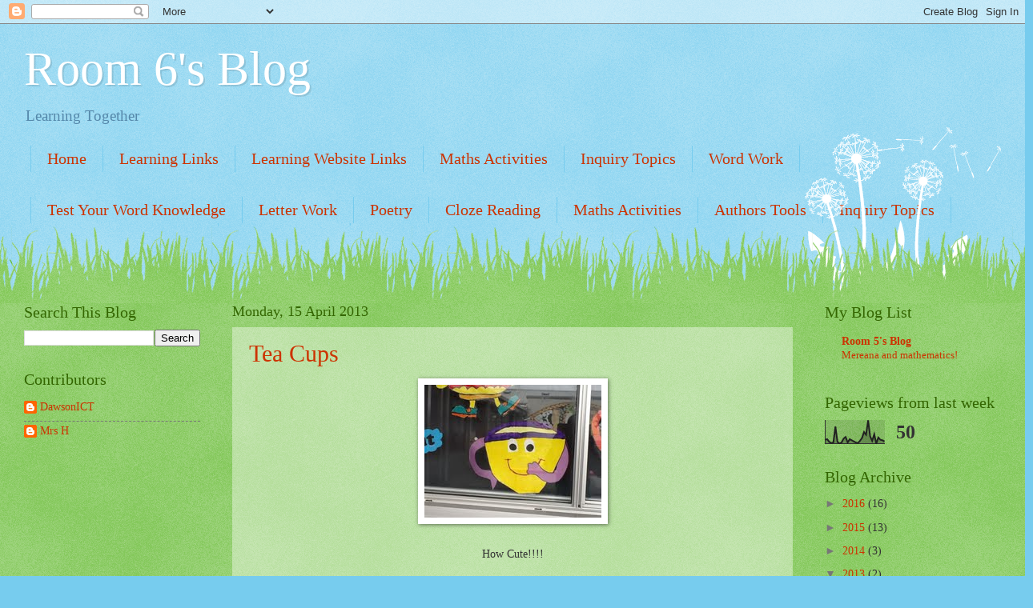

--- FILE ---
content_type: text/html; charset=UTF-8
request_url: http://room06.dawson.school.nz/b/stats?style=BLACK_TRANSPARENT&timeRange=LAST_WEEK&token=APq4FmCryxzzx0G42a4J0fJ_Y1iUwXHRjuva7bkNrBL6ytBn915K8gnN3YFHo-TWB4opiT3Rmtdb3oNuB6nfdvxzUViTojAfCw
body_size: 252
content:
{"total":50,"sparklineOptions":{"backgroundColor":{"fillOpacity":0.1,"fill":"#000000"},"series":[{"areaOpacity":0.3,"color":"#202020"}]},"sparklineData":[[0,14],[1,16],[2,6],[3,2],[4,4],[5,62],[6,6],[7,0],[8,4],[9,18],[10,24],[11,4],[12,16],[13,12],[14,8],[15,4],[16,2],[17,10],[18,20],[19,42],[20,32],[21,84],[22,26],[23,10],[24,34],[25,0],[26,22],[27,14],[28,12],[29,8]],"nextTickMs":1200000}